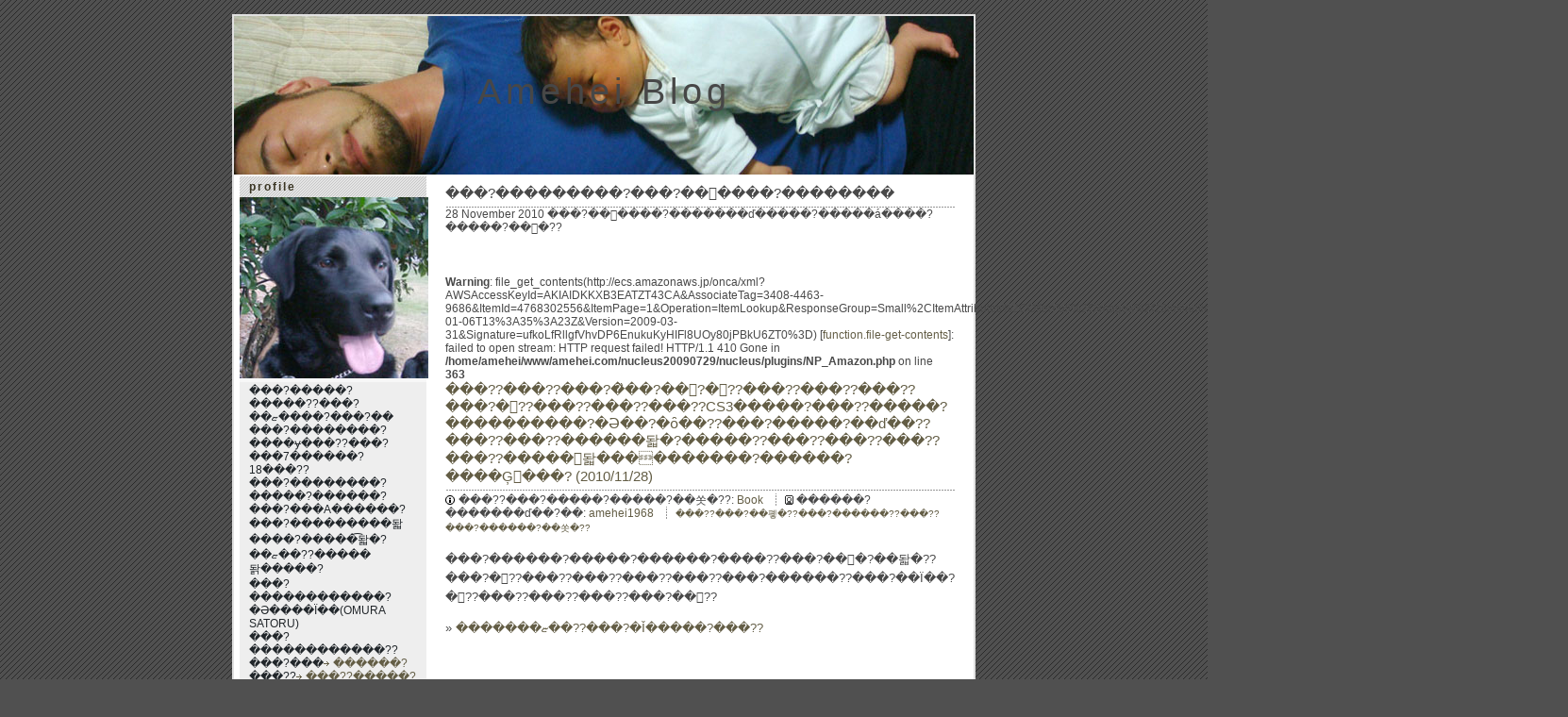

--- FILE ---
content_type: text/html; charset=UTF-8
request_url: http://www.amehei.com/nucleus20090729/index.php?blogid=1&archive=2010-11-28
body_size: 27513
content:
<!DOCTYPE html PUBLIC "-//W3C//DTD XHTML 1.0 Strict//EN" "http://www.w3.org/TR/xhtml1/DTD/xhtml1-strict.dtd">
<html xmlns="http://www.w3.org/1999/xhtml" xml:lang="ja-JP" lang="ja-JP">
<head>
<meta http-equiv="Content-Type" content="text/html; charset=UTF-8" />


<!-- meta information for search engines -->
<meta name="generator" content="Nucleus CMS v3.41" />
<meta name="name" content="Amehei Blog" />
<meta name="description" content="���?��ޏ�����Ǐ��??���?�����??���??���?�ɏ��??���?��쏫�?��폫�?������??���??���?��ď��?������??���?���??���??���??��������͏��?���??���?���??���?������?������??���?�돫�?�����?���??" />

<!-- prevent caching (������?��������͏��??���?������??���?��Ï��?���������?���?������??�����ޏ��������??���?��Ï��??���??���??���??���??���??���?��) -->
<meta http-equiv="Pragma" content="no-cache" />
<meta http-equiv="Cache-Control" content="no-cache, must-revalidate" />
<meta http-equiv="Expires" content="-1" />

<!-- site stylesheet (site colors and layout definitions���?��ޏ��??���?������?�󏫪??���??���?��Ï���ɡ�) -->
<link rel="stylesheet" type="text/css" href="http://www.amehei.com/nucleus20090729/skins/default/default_left.css" title="left bar" />
<!-- site stylesheet (site colors and layout definitions���?��ޏ��??���?������?�󏫪??���??���??����ɡ�) -->
<link rel="alternate stylesheet" type="text/css" href="http://www.amehei.com/nucleus20090729/skins/default/default_right.css" title="right bar" />

<!-- site stylesheet ADDED (some adjustment) -->
<link rel="stylesheet" type="text/css" href="http://www.amehei.com/nucleus20090729/skins/default/jlocal.css" />

<!-- tooltips & stylesheet (activated by title="" on links) -->
<link rel="stylesheet" type="text/css" href="http://www.amehei.com/nucleus20090729/skins/default/nicetitle.css" />
<script type="text/javascript" src="http://www.amehei.com/nucleus20090729/skins/default/nicetitle.js"></script>

<!-- ATOM support --> 
<link rel="alternate" type="application/atom+xml" title="ATOM" href="atom.php" /> 

<!-- RSS 2.0 feed -->
<link rel="alternate" type="application/rss+xml" title="RSS" href="http://www.amehei.com/nucleus20090729/xml-rss2.php" />

<!-- favorite icon -->
<link rel="shortcut icon" href="http://www.amehei.com/nucleus20090729/skins/default/favicon.ico" />
<link rel="icon" href="http://www.amehei.com/nucleus20090729/skins/default/favicon.ico" />
<!-- navigation & page titles -->

<!-- archive: page title and extra navigational links -->
<title>Amehei Blog &raquo; ���?���������?���??���?��</title>
<link rel="archives" title="Archives" href="index.php?archivelist=1" />
<link rel="top" title="Today" href="http://www.amehei.com/nucleus20090729/" />
<link rel="up" href="index.php?blogid=1" title="Today" />
<meta name="robots" content="all,noodp,noydir,NOINDEX,NOFOLLOW" />




</head>
<body>
<!-- page header -->
<!-- page header -->
<div id="header"><a name="top"></a>

<h1>
	
		<a href="http://www.amehei.com/nucleus20090729/">Amehei Blog</a>
	
</h1>

</div>
<!-- begin wrapper divs -->
<div id="mainwrapper"><div id="wrapper">

<!-- page content -->
<div id="container">
<div class="content">
<div class="contenttitle">
<h2>���?���������?���?������?��������</h2>
</div>
28 November 2010 ���?������?�������ď�����?�����á����?�����?���??
</div>
<div class="content">
<br />
<b>Warning</b>:  file_get_contents(http://ecs.amazonaws.jp/onca/xml?AWSAccessKeyId=AKIAIDKKXB3EATZT43CA&amp;AssociateTag=3408-4463-9686&amp;ItemId=4768302556&amp;ItemPage=1&amp;Operation=ItemLookup&amp;ResponseGroup=Small%2CItemAttributes%2COfferFull%2CImages%2CSimilarities%2CReviews&amp;Service=AWSECommerceService&amp;Timestamp=2026-01-06T13%3A35%3A23Z&amp;Version=2009-03-31&amp;Signature=ufkoLfRllgfVhvDP6EnukuKyHIFl8UOy80jPBkU6ZT0%3D) [<a href='function.file-get-contents'>function.file-get-contents</a>]: failed to open stream: HTTP request failed! HTTP/1.1 410 Gone
 in <b>/home/amehei/www/amehei.com/nucleus20090729/nucleus/plugins/NP_Amazon.php</b> on line <b>363</b><br />
<div class="contenttitle">
<h2><a href="index.php?itemid=1509" title="������?�������ď��?�Ǐ�����?���??: ���??���??���?�̏��?��󏫪?�񏫪??���??���??���??���?�񏫪??���??���??���??CS3�����?���??�����?����������?�Ə��?�ȏ��??���?�����?��ď��??���??���??������돫�?�����??���??���??���??���??�����돫����������?������?����Ģ󏫮���?">���??���??���?�̏��?��󏫪?�񏫪??���??���??���??���?�񏫪??���??���??���??CS3�����?���??�����?����������?�Ə��?�ȏ��??���?�����?��ď��??���??���??������돫�?�����??���??���??���??���??�����돫����������?������?����Ģ󏫮���? (2010/11/28)</a></h2>
</div>
<div class="contentitem">
<div class="contentitem1">
<small class="contentitemcategory">
���??���?�����?�����?��쏫�??: <a href="index.php?catid=24" title="���??���?�����?�����?��쏫�??: Book">Book</a>
</small>
</div>
<div class="contentitem2">
<small class="contentitempostedby">
������?�������ď��?��: <a href="index.php?memberid=1" title="������?�������ď��?��: amehei1968">amehei1968</a>
</small>
</div>


<div class="contentitem3">
<small>
<a href="index.php?itemid=1509#t" rel="bookmark" title="TrackBack to this item">���??���?��폫�??���?������??���??���?������?��쏫�??</a>
</small>
</div>


</div>



<div class="contentbody">
���?������?�����?������?��͏��??���?���?��돫�??���?�񏫪??���??���??���??���??���?������??���?��Ï��?�󏫩??���??���??���??���?��󏫪??
<p>&raquo;
<a href="index.php?itemid=1509#more" title="&#39;���??���??���?�̏��?��󏫪?�񏫪??���??���??���??���?�񏫪??���??���??���??CS3�����?���??�����?����������?�Ə��?�ȏ��??���?�����?��ď��??���??���??������돫�?�����??���??���??���??���??�����돫����������?������?����Ģ󏫮���?&#39; ���?�������ޏ��??���?�Ǐ�����?���??">�������ޏ��??���?�Ǐ�����?���??</a>
</p>
</div>
</div>
</div>

<!-- page menu -->
<h2 class="hidden">Sidebar</h2>
<div id="sidebarcontainer">
<!-- page menu -->
<!-- ���??���??���??���?�򏫪??���??-->
<div class="sidebar">
<div class="profile">
<dl class="sidebardl">
<dt>profile</dt>
<img src="skins/default/images/dsc05730.jpg"> <BR>
<dd> 
���?�����?�����??���?��ޏ����?���?�� <BR>
���?��������?����ɏ���??���?���7������?18���?? <BR>
���?��������?�����?������?���?���A������? <BR>
���?���������돫����?�����͡돫�?��ޏ��??�����돩͏�����? <BR>
���?������������?�Ə����Ï��(OMURA SATORU) <BR>
���?������������??���?���<a href="http://www.amehei.com/cr_gazou_spese/blog/satorublog/20091010/Video-call-snapshot-6.jpg">������?</a> ���??<a href="http://c.crevasse.co.jp/blog/index.php?itemid=263">���??�����?(�����ޢ�)</a>���??<a href="http://www.amehei.com/nucleus20090729/index.php?blogid=1&tag=%E6%9C%9D%E9%99%BD">���??���??</a><BR>
<a href="http://www.amehei.com/nucleus20090729/index.php?itemid=110">
���?��profile���?��� <BR>Amehei���?�����?������??����򡭏��??���??���?�����?������??���??���?���?? <BR>
�������ޏ��??���?������?�ȏ��?����?�󏫪??���?��</a>
</dd>
</dl>
</div>
</div>

<!-- Calendar-->
<div class="sidebar">
<div class="calendar">
<dl class="sidebardl">
<dt>���??���?�̏��??���??���??</dt>
<dd> <!-- calendar start -->
      <table class="calendar" summary="���??���?�̏��??���??���??">
      <caption>
          <a href="index.php?blogid=1&amp;archive=2010-10">&lt;</a>
          &nbsp;      <a href="index.php?blogid=1&amp;archive=2010-11">2010-11</a>
      &nbsp;          <a href="index.php?blogid=1&amp;archive=2010-12">&gt;</a>
          </caption>
      <tr class="calendardateheaders">
    <th>���??</th><th>������?</th><th>���??</th><th>����롭</th><th>�����͡�</th><th>�������</th><th>�����͏��</th>      </tr>
      <tr>
    <td class="blank">&nbsp;</td><td class="days"><a href="index.php?blogid=1&amp;archive=2010-11-1">1</a></td><td class="days">2</td><td class="holiday"><a href="index.php?blogid=1&amp;archive=2010-11-3">3</a></td><td class="days">4</td><td class="days">5</td><td class="saturday"><a href="index.php?blogid=1&amp;archive=2010-11-6">6</a></td></tr><tr><td class="sunday">7</td><td class="days"><a href="index.php?blogid=1&amp;archive=2010-11-8">8</a></td><td class="days"><a href="index.php?blogid=1&amp;archive=2010-11-9">9</a></td><td class="days">10</td><td class="days"><a href="index.php?blogid=1&amp;archive=2010-11-11">11</a></td><td class="days"><a href="index.php?blogid=1&amp;archive=2010-11-12">12</a></td><td class="saturday"><a href="index.php?blogid=1&amp;archive=2010-11-13">13</a></td></tr><tr><td class="sunday">14</td><td class="days"><a href="index.php?blogid=1&amp;archive=2010-11-15">15</a></td><td class="days">16</td><td class="days">17</td><td class="days"><a href="index.php?blogid=1&amp;archive=2010-11-18">18</a></td><td class="days"><a href="index.php?blogid=1&amp;archive=2010-11-19">19</a></td><td class="saturday"><a href="index.php?blogid=1&amp;archive=2010-11-20">20</a></td></tr><tr><td class="sunday"><a href="index.php?blogid=1&amp;archive=2010-11-21">21</a></td><td class="days"><a href="index.php?blogid=1&amp;archive=2010-11-22">22</a></td><td class="holiday">23</td><td class="days">24</td><td class="days">25</td><td class="days"><a href="index.php?blogid=1&amp;archive=2010-11-26">26</a></td><td class="saturday"><a href="index.php?blogid=1&amp;archive=2010-11-27">27</a></td></tr><tr><td class="sunday"><a href="index.php?blogid=1&amp;archive=2010-11-28">28</a></td><td class="days"><a href="index.php?blogid=1&amp;archive=2010-11-29">29</a></td><td class="days"><a href="index.php?blogid=1&amp;archive=2010-11-30">30</a></td><td class="blank">&nbsp;</td><td class="blank">&nbsp;</td><td class="blank">&nbsp;</td><td class="blank">&nbsp;</td></tr></table>
<!-- calendar end -->
</dd>
</dl>
</div>
</div>

<!-- ���??���?���??���?��-->
<div class="sidebar">
<div class="sidebar20111203">
<dl class="sidebardl">
<dt>���?��ď��?��</dt>
<dd>
<a href="index.php?blogid=1&amp;tag=" style="font-size:2.5em" title="139 post(s)! 39:?ޏ??󏫪?.. , 118:돪ޏ???ޏ?.. , 255:???Ï.. , 369:??????.....etc."></a> | <a href="index.php?blogid=1&amp;tag=%3F%3F" style="font-size:2em" title="137 post(s)! 55:?쏫???돢.. , 78:??????.. , 87:????ޏ.. , 144:?ޏ???.....etc."></a> | <a href="index.php?blogid=1&amp;tag=%DE%A1%DE%8F%3F%3F%3F%3F" style="font-size:1.5em" title="85 post(s)! 18:???񏫩???.. , 21:???񏫩???.. , 53:2009?ޏ??.. , 309:?ď?ď??ɡ.....etc."></a> | <a href="index.php?blogid=1&amp;tag=%3F%F2%8F%AB%A3%3F%CD%8F%3F" style="font-size:1.5em" title="78 post(s)! 93:???󏫪????.. , 95:???ޏ???.. , 96:????ޏ?.. , 108:????????.....etc."></a> | <a href="index.php?blogid=1&amp;tag=%3F%F7%8F%AB%A9%3F%3F%3F%3F" style="font-size:1.5em" title="70 post(s)! 311:FACTOTUMɏ󏫪.. , 318:?????CA4.. , 403:Ǐ???쏫?.. , 440:????????.....etc."></a> | <a href="index.php?blogid=1&amp;tag=%3F%C6%8F%3F%3F%3F%3F%3F%3F" style="font-size:1.5em" title="63 post(s)! 69:???????.. , 71:.. , 188:rss?????.. , 326:NP_LatestWri.....etc."></a> | <a href="index.php?blogid=1&amp;tag=%F9%8F%AB%A3%8F%3F" style="font-size:1em" title="41 post(s)! 36:?ď?ď??.. , 38:?.. , 429:???????.. , 439:ޡޏ?򏫪?񏫪?.....etc."></a> | <a href="index.php?blogid=1&amp;tag=%CD%8F%3F" style="font-size:1em" title="41 post(s)! 351:???????.. , 385:?쏫?????.. , 570:.. , 611:nanako?.....etc."></a> | <a href="index.php?blogid=1&amp;tag=%3F%3F%3F" style="font-size:1em" title="40 post(s)! 4:?񏫱?????.. , 249:ޡޏ?򏫪???.. , 252:???ޏ???.. , 283:͡돫?ɡ򏫪??.....etc."></a> | <a href="index.php?blogid=1&amp;tag=%3F%C7%8F%3F%3F" style="font-size:1em" title="39 post(s)! 383:.. , 414:2009???.. , 648:.. , 778:??ġǏ???.....etc."></a> | <a href="index.php?blogid=1&amp;tag=%3F%EF%8F%AB%3F%3F%3F" style="font-size:1em" title="30 post(s)! 268:???ď???.. , 309:?ď?ď??ɡ.. , 360:??ɡ돫???.. , 392:?돫????.....etc."></a> | <a href="index.php?blogid=1&amp;tag=%3F%3F%3F%3F%3F%3F%3F%3F%3F%EC%8F%AB%3F%3F%3F%3F" style="font-size:1em" title="28 post(s)! 371:.. , 389:.. , 428:??.. , 644:???joh.....etc."></a> | <a href="index.php?blogid=1&amp;tag=CastleCrevasse%3F%3F%EF%8F%AB%3F%3F%3F%3F" style="font-size:1em" title="27 post(s)! 3:???????.. , 458:?Ǐ?????.. , 514:Castle&amp;Creva.. , 571:??돢돫???.....etc."></a> | <a href="index.php?blogid=1&amp;tag=%3F%3F%3F" style="font-size:1em" title="27 post(s)! 183:?򏫣?͏?ޏ??.. , 276:쏫?ޏ?.. , 309:?ď?ď??ɡ.. , 360:??ɡ돫???.....etc."></a> | <a href="index.php?blogid=1&amp;tag=%CD%A2" style="font-size:1em" title="21 post(s)! 940:.. , 945:?쏫?͏???.. , 966:?̏???̏??.. , 977:돢돫???ޏ?.....etc."></a> | <a href="index.php?blogid=1&amp;tag=Shop" style="font-size:1em" title="20 post(s)! 386:Grosier.. , 1332:?ޏ̏돫??.. , 1352:????????.. , 1384:BELLES FLEUR.....etc.">Shop</a> | <a href="index.php?blogid=1&amp;tag=%ED%8F%A9%3F%EE%8F%A2" style="font-size:1em" title="19 post(s)! 607:??򏫪??.. , 620:??돩͏폩?.. , 665:.. , 666:???ď.....etc."></a> | <a href="index.php?blogid=1&amp;tag=%3F%C8%8F%3F%3F" style="font-size:1em" title="18 post(s)! 184:ޡޏ?򏫪???.. , 249:ޡޏ?򏫪???.. , 252:???ޏ???.. , 283:͡돫?ɡ򏫪??.....etc."></a> | <a href="index.php?blogid=1&amp;tag=Castle" style="font-size:1em" title="17 post(s)! 100:??ď???.. , 514:Castle&amp;Creva.. , 535:.. , 647:diver gidu?.....etc.">Castle</a> | <a href="index.php?blogid=1&amp;tag=%3F%EB%8F%AB%3F" style="font-size:1em" title="15 post(s)! 224:HOT SPOT N70.. , 263:?ޏ?ޏ???.. , 266:?????.. , 728:?돫???ޏ??.....etc."></a> | <a href="index.php?blogid=1&amp;tag=Nucleus" style="font-size:1em" title="14 post(s)! 7:?????돫?.. , 9:???폫???.. , 16:??????.. , 105:?폫??????.....etc.">Nucleus</a> | <a href="index.php?blogid=1&amp;tag=%F9%8F%AB%B1%A1" style="font-size:1em" title="13 post(s)! 1774:.. , 2262:.. , 2305:?򏫪?Ǐ??.. , 2335:??.....etc."></a> | <a href="index.php?blogid=1&amp;tag=Rursus" style="font-size:1em" title="13 post(s)! 124:.. , 174:??돩͏???.. , 352:?򏫮ޏ???.. , 393:??쏫???.....etc.">Rursus</a> | <a href="index.php?blogid=1&amp;tag=%3F%3F%3F%3F%3F" style="font-size:1em" title="12 post(s)! 198:?Ǐ???.. , 301:.. , 354:?ޡޏĢ̏͡.. , 1384:BELLES FLEUR.....etc."></a> | <a href="index.php?blogid=1&amp;tag=%C2%8F" style="font-size:1em" title="10 post(s)! 1832:͏?Ï.. , 2253:?ޏ??.. , 2255:??????.. , 2256:&quot;2009&quot;͏.....etc."></a> | <a href="index.php?blogid=1&amp;tag=%3F%3F%3F%3F%3F%3F%3F%DE%8F%3F%3F%3F" style="font-size:1em" title="9 post(s)! 67:???????.. , 915:.. , 916:Blog??돫?.. , 920:2010????.....etc."></a> | <a href="index.php?blogid=1&amp;tag=MIHARA%20YASUHIRO" style="font-size:1em" title="9 post(s)! 2:MIHARA YASUH.. , 26:.. , 214:2009?ޏ̏?.. , 705:󏫩󏫩??.....etc.">MIHARA YASUHIRO</a> | <a href="index.php?blogid=1&amp;tag=%3F%DE%8F%3F%DE%8F" style="font-size:1em" title="8 post(s)! 220:???򏫪???.. , 1205:.. , 1568:2011???.. , 1693:?쏫??????.....etc."></a> | <a href="index.php?blogid=1&amp;tag=iphone" style="font-size:1em" title="5 post(s)! 1748:iphone???.. , 1895:i-phone???.. , 2385:??폫?Ï?.. , 2435:icloud??.....etc.">iphone</a> | <a href="index.php?blogid=1&amp;tag=%ED%8F%A9%3F" style="font-size:1em" title="5 post(s)! 1635:?ޡޏ폩?.. , 2057:???򏫪????.. , 2100:폫????.. , 2198:?폩?.....etc."></a>
</dd>
</dl>
</div>
</div>

<!-- ���?�񏫪?������??���??-->
<div class="sidebar">
<div class="sidebar20111203">
<dl class="sidebardl">
<dt>���?��쏫�??���?����??���?��book</dt>
<dd>
<a href="http://www.amazon.co.jp/exec/obidos/ASIN/4881665707/ameheiblog-22/ref=nosim/" name="amazletlink" target="_blank"><img src="http://ec2.images-amazon.com/images/I/51%2BlzgaqwLL._SL500_AA300_.jpg" width="150" height="180"></a>
</dd>
</dl>
</div>
</div>

<!-- search form -->
<div class="sidebar">
<dl class="sidebardl">
<dt>��������͏������</dt>
<dd><form method="get" action="index.php">
	<div class="searchform">
<input type="hidden" name="amount" value="0" />
<input type="hidden" name="blogid" value="1" />
		<input name="query" alt="検索キーワード" class="formfield" size="10" maxlength="60" accesskey="4" value="" />
		<input type="submit" alt="検索" value="検索" class="formbutton" />
	</div>
</form>
</dd>
</dl>
</div>

<!-- ���?��폫�??���??����ɏ�����?-->
<div class="sidebar">
<div class="daging">
<dl class="sidebardl">
<dt>���?��폫�??���??����ɏ�����?</dt>
<dd><a href="http://www.hayaoki-seikatsu.com/users/amehei1968/"><img src="http://www.hayaoki-seikatsu.com/users/amehei1968/graphs/sidebar.png" width="150" height="150" alt="���?��폫�??���??����ɏ�����?" style="border:none;"></a><br>Powered by <a href="http://www.hayaoki-seikatsu.com/">���?��폫�??���??����ɏ�����?</a></dd>
</dl>
</div>
</div>

<!-- rss & nucleus-->
<div class="sidebar">
<dl class="sidebardl">
<a href="http://www.amehei.com/nucleus20090729/xml-rss2.php"><img src="http://www.amehei.com/nucleus20090729/nucleus/images/rss20.png"></a>
<a href="http://www.amehei.com/nucleus20090729/atom.php"><img src="http://www.amehei.com/nucleus20090729/nucleus/images/atom.gif"></a>
<a href="http://japan.nucleuscms.org/"><img src="http://www.amehei.com/nucleus20090729/nucleus/images/nucleus.gif"></a>
<a href="http://blogram.jp/users/agent/vote/?uid=83383#ref=vote"><img src="media/2/bgButton2_bla.gif" alt="blogram������?���?�����?��͏��?��ď��??" height="15" width="80" height="15" style="border: none;" /></a>���??
</dl>
</div>

<!-- ���??���?����??���??���?�����??���?��폫�??���?������??���??���?���-->
<div class="sidebar">
<div class="sidebar20111203">
<dl class="sidebardl">
<dt>������?���?�돫�??���?����??���??</dt>
<dd>
 <ul class="nobullets"> <li>&clubs;<a href="http://www.amehei.com/nucleus20090729/?itemid=2597#c1312">2012-04-24 08:18:50|satoruomura&gt;?����?󏫪???????? ?ď?ȏ?쏫?�����????ȏ?����???����???????????????????</a></li>
<li>&clubs;<a href="http://www.amehei.com/nucleus20090729/?itemid=2597#c1311">2012-04-18 23:08:51|���?��󏫪??���?������??&gt;̏͢?ȏ??Ə?쏫?????????򏫪???ޏ??????????????󏫪???򏫪???  ???򏫪?...</a></li>
<li>&clubs;<a href="http://www.amehei.com/nucleus20090729/?itemid=2559#c1310">2012-04-06 10:32:56|mix&gt;����????ȏ??Ǐ돫?򏫪?Ï?����???󏫪?󏫪????����???򏫪?Ï??򏫪?Ï?󏫪??????</a></li>
<li>&clubs;<a href="http://www.amehei.com/nucleus20090729/?itemid=2491#c1308">2012-03-08 15:01:52|���?������?��������¡ȏ��??���??���?���&gt;amehei blog ??? ̏?????����¡ȏ??졯ơ򏫪??ޏ????����¡ȏ?????󏫪??????...</a></li>
<li>&clubs;<a href="http://www.amehei.com/nucleus20090729/?itemid=2437#c1307">2012-02-18 11:01:52|satoruomura&gt;???????????����?????????</a></li>
 </ul> 
</dd>
</dl>
</div>
</div>

<div class="sidebar">
<div class="sidebar20111203">
<dl class="sidebardl">
<dt>���?��ޏ��?�ȏ��??���??���??���?�����??</dt>


<!-- archive: navigation -->
<dd><a href="index.php?blogid=1&amp;archive=2010-11-27" title="�����?���?������?">�����?���?���日</a></dd>
<dd><a href="index.php?blogid=1&amp;archive=2010-11-29" title="����̏���?������?">����̏���?���日</a></dd>
<dd><a href="index.php?blogid=1" title="���?��ޏ��??���?������?������?">������?���?�돫�?������?��������</a></dd>
<dd><a href="index.php?archivelist=1" title="���?���������?���?������?��������">���?���������?���?������?��������</a></dd>




</dl>
</div>
</div>

<!-- links -->
<div class="sidebar">
<div class="sidebar20111203">
<dl class="sidebardl">
<dt>���?��쏫�??���?���</dt>
<dd><a href="http://www.rakuten.ne.jp/gold/shokugalle/" title="���??���������Crevasse">���??���������Crevasse</a></dd>
<dd><a href="http://homepage2.nifty.com/castle-/" title="����������?�Ə����Ï�ޏ��?���??���?��ď��?������?��쏫�??���??���?��ޏ��??���?���">���?�Ə��??���??���?��ޏ��??���??���?��ď��?������?��쏫�??���??</a></dd>
<dd><a href="http://c.crevasse.co.jp/" title="Crevasse">Crevasse</a></dd>
<dd><a href="http://www.amehei.com/" title="T���??���?�򏫪??���?��폫���?���?��ޏ��??���?���">T���??���?�򏫪??���?��폫���?���?��ޏ��??���?���</a></dd>
<dd><a href="http://skins.nucleuscms.org/" title="Nucleus CMS Skins">skins.nucleuscms.org</a></dd>
<dd><a href="http://www.capime-coffee.com/" title="���??���?�ɏ��??���??���??���?�Ǐ��??">CAPIME-coffee</a></dd>
<dd><a href="http://www.sound-tec.com/index.html" title="���??�����돩͏��?���??�����?�����?���??���?��">Sound tec</a></dd>
<dd><a href="http://www.teshimaryokan.info/" title="���?��Ï��??���??���?�ď�����">���?��Ï��??���??���?�ď�����</a></dd>
<dd><a href="http://memo-eikaiwa.com/" title="���??���?�򏫪??���?�����??���?����?�񏫪?���?�ޏ��?��ޏ������ޏ��?������">���??���?�򏫪??���?�����??���?����?�񏫪?���?�ޏ��?��ޏ������ޏ��?������</a></dd>
<dd><a href="http://studio.lavalse.com/main.html" title="���?��폫�?���??���??���??���??���?��ď��?������?���">Lavalse</a></dd>
<dd><a href="http://www.yamaguchi-machinaka.com/" title="����ޡޏ��?�򏫩���?������?������?���?��������?������?���?�����?��ޏ��??���??���??���?�����?�����??">����ޡޏ��?�򏫲���?������?</a></dd>
<dd><a href="http://www.matsudapet.com/" title="���?������??���??���?��ޏ��??���??">���??�����폫��������?��ď����𡯏��?������??���??���?��ޏ��??���??</a></dd>
<dd><a href="http://matsudanouen.crevasse.co.jp/" title="���?������??���??���?��ޏ��??���??">���??���?������??���??�����͡�</a></dd>
</dl>
</div>
</div>

<!-- bloglist-->
<div class="sidebar">
<div class="sidebar20111203">
<dl class="sidebardl">
<dt>Blogs</dt>
<dd><a href="http://www.amehei.com/ameblo/">ameheiblog</a></dd>
<dd><a href="http://www.amehei.com/harry_Nucleus20091006/">castle new item blog</a></dd>
<dd><a href="http://c.crevasse.co.jp/nucleus3.41crblog2/">crevasse blog</a></dd>
<dd><a href="http://www.amehei.com/cablog3/">miharayasuhiro new item</a></dd>
<dd><a href="http://c.crevasse.co.jp/blog/">my old blog</a></dd>
<dd><a href="http://blog.livedoor.jp/amehei/">my livedoor blog2</a></dd>
<dd><a href="http://satoru.crevasse.co.jp/staffsatoru.html">my oldold blog3</a></dd>
<dd><a href="http://www.takehana.tv/cccc/">�������C�������C�����?C�������</a></dd>
<dd><a href="http://www.facebook.com/#!/profile.php?id=637161639">facebook</a></dd>


</dl>
</div>
</div>

<!-- twitter-->
<div class="sidebar">
<dl class="sidebardl">
<dt>twitter</dt>
<!-- start TweetsWind code -->
<iframe scrolling="no" frameborder="0" id="twitterWindIframe" style="width:200px;height:400px; border:none;" src="http://www.tweetswind.com/show?option=%7B%22isOnlyMe%22%3A%20%22false%22%2C%20%22twitterwind_frame_width%22%3A%20%22240%22%2C%20%22twitterwind_frame_height%22%3A%20%22400%22%2C%20%22twitterwind_frame_border%22%3A%20%22none%22%2C%20%22twitterwind_frame_border_color%22%3A%20%22C0DEED%22%2C%20%22twitterwind_base_font_size%22%3A%20%2212%22%2C%20%22twitterwind_logoimage%22%3A%20%22blueonwhite%22%2C%20%22twitterwind_username%22%3A%20%22on%22%2C%20%22twitterwind_username_bgcolor%22%3A%20%22FFFFFF%22%2C%20%22twitterwind_username_color%22%3A%20%22333333%22%2C%20%22twitterwind_username_follow%22%3A%20%22on%22%2C%20%22twitterwind_max_length%22%3A%20%2239%22%2C%20%22twitterwind_logo_bgcolor%22%3A%20%22FFFFFF%22%2C%20%22twitterwind_twit%22%3A%20%22on%22%2C%20%22twitterwind_twit_scroll_color%22%3A%20%22C0DEED%22%2C%20%22twitterwind_twit_scroll_bg_color%22%3A%20%22FFFFFF%22%2C%20%22twitterwind_twit_bgcolor%22%3A%20%22FFFFFF%22%2C%20%22twitterwind_twit_color%22%3A%20%22333333%22%2C%20%22twitterwind_twit_link_color%22%3A%20%220084B4%22%2C%20%22twitterwind_opacity%22%3A%20%22off%22%2C%20%22twitterwind_follower%22%3A%20%22inherit%22%2C%20%22twitterwind_follower_bgcolor%22%3A%20%22FFFFFF%22%2C%20%22usn%22%3A%20%2235140%22%7D" > </iframe>
<!--���?��폫��ɡ�������?�����?���??���?�ȏ��?�򏫪?��Ï��?��ޏ��??���?���������ď��??�����ġď��?��ޏ��?��쏫�??���?������?�Ǐ����¡���������돫�??���?��Ï��??���??���??���??-->
<div style="font-size:12px; text-align:right; width:200px"><a target="_blank" href="http://www.tweetswind.com">TweetsWind</a></div> 
<!-- end TweetsWind code -->
</dl>
</div>


<!-- login form -->
<div class="sidebar">
<dl class="sidebardl">
<dt>���??���?�돫�?������??</dt>
<dd><a id="nucleus_lf"></a>
<form method="post" action="#nucleus_lf">
	<div class="loginform">
<input type="hidden" name="action" value="login" />
		

		<label for="nucleus_lf_name" accesskey="l">ログインID:</label>
		<input id="nucleus_lf_name" name="login" size="10" value="" class="formfield" />

		<label for="nucleus_lf_pwd">パスワード:</label>
		<input id="nucleus_lf_pwd" name="password" size="10" type="password" value="" class="formfield" />

		<input type="checkbox" value="1" name="shared" id="nucleus_lf_shared" />
		<label for="nucleus_lf_shared">このPCを他の人と共用する</label>

		<input type="submit" alt="ログイン" value="ログイン" class="formbutton" />
	</div>
</form>
</dd>
</dl>
</div>

<!-- ���??���?��Ï��??���?��ď��?? -->
<div class="sidebar">
<dl class="sidebardl">
<dt>counter</dt>
<dd>
<div id='counter'><img src='nucleus/plugins/counter/total.gif' class='icon' alt='Total' /><img src='nucleus/plugins/counter/9.gif' class='icon' alt='9' /><img src='nucleus/plugins/counter/3.gif' class='icon' alt='3' /><img src='nucleus/plugins/counter/6.gif' class='icon' alt='6' /><img src='nucleus/plugins/counter/3.gif' class='icon' alt='3' /><img src='nucleus/plugins/counter/5.gif' class='icon' alt='5' /><img src='nucleus/plugins/counter/1.gif' class='icon' alt='1' />
<span class='counter-detail'><img src='nucleus/plugins/counter/7days.gif' class='icon' alt='7days' /><img src='nucleus/plugins/counter/9.gif' class='icon' alt='9' /><img src='nucleus/plugins/counter/7.gif' class='icon' alt='7' /><img src='nucleus/plugins/counter/6.gif' class='icon' alt='6' /><img src='nucleus/plugins/counter/1.gif' class='icon' alt='1' /> <img src='nucleus/plugins/counter/yesterday.gif' class='icon' alt='Yesterday' /><img src='nucleus/plugins/counter/1.gif' class='icon' alt='1' /><img src='nucleus/plugins/counter/5.gif' class='icon' alt='5' /><img src='nucleus/plugins/counter/7.gif' class='icon' alt='7' /><img src='nucleus/plugins/counter/0.gif' class='icon' alt='0' /> <img src='nucleus/plugins/counter/today.gif' class='icon' alt='Today' /><img src='nucleus/plugins/counter/5.gif' class='icon' alt='5' /><img src='nucleus/plugins/counter/5.gif' class='icon' alt='5' /><img src='nucleus/plugins/counter/3.gif' class='icon' alt='3' /></span>
 <img src='nucleus/plugins/counter/mode.gif' class='icon' alt='1count/day on each IP' /> Since 2011-11-18
</div>
</dd>
</dl>
</div>
</div>

<div class="clearing">&nbsp;</div>
</div></div>
<!-- end wrapper divs -->

<!-- page footer, copyrights, etc. -->
<div id="footer">
<div id="copyrights">
	<small>Copyright | <a href="http://nucleuscms.org">Nucleus CMS v3.41</a> | 
	<a href="http://validator.w3.org/check?uri=referer">Valid XHTML 1.0 Strict</a> | 
	<a href="http://jigsaw.w3.org/css-validator/">Valid CSS</a> | 
	<a href="#top">���?��ޏ��??���?������?�����?���??���??���??���??</a></small>
</div>
</div>

</body>
</html>

--- FILE ---
content_type: text/css
request_url: http://www.amehei.com/nucleus20090729/skins/default/default_left.css
body_size: 10681
content:
/*-------------------------------------------------
  Nucleus CMS Stylesheet - bundled with version 3.4
  Based on the Stanch skin by Ivan Fong
  Mods by hcgtv and moraes and yama.kyms
-------------------------------------------------*/

/*-------------------------------------------------
  General layout
-------------------------------------------------*/
body
{
	background: #505050 url(images/bg.gif);
	color: #494949;
	font-family: "Lucida Grande", "Lucida Sans Unicode", "Trebuchet MS", Trebuchet, Arial, sans-serif;
	font-size: 12px;
	padding: 15px 0;
	margin: 0;
}
img
{
	border: 0;
}
form
{
	margin: 0;
}

/* Headings */
h1,h2,h3,h4,h5,h6
{
    font-family: "Georgia", "Lucida Grande", "Lucida Sans Unicode", "Trebuchet MS", Trebuchet, Arial, sans-serif;
	font-weight: normal;
	margin: 0;
}

/* Lists */
ul
{
	list-style: none;
	padding: 0;
	margin: 0;
}
li
{
	background: url(images/arrow.gif) left 5px no-repeat;
	padding: 0 0 0 10px;
	margin: 0 20px;
}

/* Links */
a:link, a:visited
{
	color: #635D45;
	text-decoration: none;
}
a:hover, a:active
{
	color: black;
}
#header a:link, #header a:visited
{
	color: #474747;
}
#header a:hover, #header a:active
{
	color: #737373;
}
#copyrights a:link, #copyrights a:visited
{
	color: #474747;
}
#copyrights a:hover, #copyrights a:active
{
	color: #737373;
}

/* Basic classes */
.hidden
{
	display: none;
}
.centerize
{
	text-align: center;
}
.clearing
{
	width: 784px;
	height: 0;
	clear: both;
}

/*-------------------------------------------------
  Header
-------------------------------------------------*/
#header
{
	position: relative;
	width: 784px;
	height: 168px;
	/* large header image is defined below */
	 background: white url(images/dsc00751.jpg) no-repeat;
	/*background: white; */
	border-width: 2px 2px 0;
	border-style: solid;
	border-color: #E0E0E0;
	margin: auto;
}
#header h1
{
	/* small header image specific lines
	height: 168px;
	width: 772px;
	background: white url(images/header_sm.jpg) repeat-x 0 6px;
	margin: 0 6px;
	 end small header image specific lines */
	font-size: 38px;
	text-align: center;
	line-height: 160px;
	letter-spacing:5px;
}

/*-------------------------------------------------
  Content wrappers
-------------------------------------------------*/
#mainwrapper
{
	width: 784px;
	background: white;
	border-width: 0 2px;
	border-style: solid;
	border-color: #E0E0E0;
	margin: auto;
}
#wrapper
{
	width: 784px;
	background: white url(images/bgcontainer01.gif) repeat-y;
	margin: auto;
}

/*-------------------------------------------------
  Main content
-------------------------------------------------*/
#container
{
	width: 784px;
	height: 1%;
	overflow: visible;
	float: right;
	padding: 4px 0 0 0;
	margin-left: -204px;
}
.content
{
	padding: 0;
	margin: 7px 20px 30px 224px;
}

/*-------------------------------------------------
  Item styles
-------------------------------------------------*/
.contenttitle h2
{
	clear: both;
	background: url(images/dot.gif) bottom repeat-x;
	font-size: 15px;
	padding: 0 0 6px 0;
	margin: 0;
}
.contentbody
{
	font-size:13px;
	text-align: justify;
	padding: 0 0 16px 0;
	line-height:1.5;
}

/*-------------------------------------------------
  Item info
-------------------------------------------------*/
.contentitemcategory
{
	background: url(images/bgcategory.gif) center left no-repeat;
	font-size: 12px;
	line-height: 12px;
	padding: 0 10px 0 14px;
}
.contentitempostedby
{
	background: url(images/bgpostedby.gif) center left no-repeat;
	font-size: 12px;
	line-height: 12px;
	padding: 0 10px 0 12px;
}
.contentitemcomments
{
	background: url(images/bgcomment.gif) center left no-repeat;
	font-size: 12px;
	line-height: 12px;
	padding: 0 10px 0 13px;
}
.contentitemedit
{
	background: url(images/bgedit.gif) center left no-repeat;
	font-size: 12px;
	line-height: 12px;
	padding: 0 10px 0 11px;
}
.contentitem
{
	padding: 3px 0 0 0;
	margin: 0 0 16px 0;
}
.contentitem1
{
	display: inline;
}
.contentitem2
{
	display: inline;
	background: url(images/dotv.gif) left repeat-y;
	padding: 0 0 0 10px;
}
.contentitem3
{
	display: inline;
	background: url(images/dotv.gif) left repeat-y;
	padding: 0 0 0 10px;
}
.contentitem4
{
	display: inline;
	padding: 0 0 0 10px;
	background: url(images/dotv.gif) left repeat-y;
}

/*-------------------------------------------------
  Comments
-------------------------------------------------*/
.itemcomment
{
	background: url(images/commentquote01.gif) no-repeat;
	background-position: 6px 9px;
	padding: 6px 42px;
	border: 1px solid white;
	margin: 10px 0 0 0;
}
.itemcomment:hover
{
	background: #F9F9F9 url(images/commentquote02.gif) no-repeat;
	background-position: 6px 9px;
	border: 1px solid #CCCCCC;
}
.id1 /*This is to give the admin a special comment style, to distinguish him/her from the rest of the commentors*/
{
	background: #F9F9F9 url(images/commentquote02.gif) no-repeat;
	background-position: 6px 9px;
	border: 1px solid #B3C492;
}
.id1:hover
{
	background: #F9F9F9 url(images/commentquote02.gif) no-repeat;
	background-position: 6px 9px;
	border: 1px solid #B3C492;
}
.itemcomment h3
{
	font-size: 12px;
}

/*-------------------------------------------------
  Menu
-------------------------------------------------*/
#sidebarcontainer
{
	float: left;
	width: 204px;
	padding: 2px 0 0 0;
}
.sidebar
{
	color: #21262A;
	margin: 0 0 4px 6px;
}

/* Menu lists */
.sidebardl
{
	padding: 0 0 10px 0;
	margin: 0;
}
.sidebardl dt
{
	background: #E5E5E5 url(images/sidetitlebg.gif);
	color: #3A3523;
	font-size: 12px;
	font-weight: bold;
	letter-spacing:2px;
    font-family: "Georgia", "Lucida Grande", "Lucida Sans Unicode", Arial, "Trebuchet MS", sans-serif;
	padding: 4px 10px;
}
.sidebardl dd
{
	background: #EEEEEE;
	padding: 2px 10px;
	margin: 1px 0 0 0;
}
.sidebardl dd:hover
{
	background: #E7E7E7;
	padding: 2px 10px;
	margin: 1px 0 0 0;
}
.sidebardl dd a:link, .sidebardl dd a:visited
{
	background: url(images/arrow.gif) left center no-repeat;
	padding: 0 0 0 10px;
}

/*-------------------------------------------------
  Footer
-------------------------------------------------*/
#footer
{
	width: 784px;
	background: #FCD21B;
	text-align: center;
	padding: 10px 0 10px 0;
	border-width: 0px 2px 2px 2px;
	border-style: solid;
	border-color: #E0E0E0;
	margin: 0 auto;
}

#copyrights
{
	color: #474747;
}

/*-------------------------------------------------
  Forms
-------------------------------------------------*/
.loginform, .searchform
{
	margin: 5px 0;
}
.commentform, .mailform
{
	margin-top: 10px;
    padding: 10px;
    background: #EEEEEE;
    /* Rounded borders, for Mozilla browsers */
    /* -moz-border-radius: 10px; */
}
.commentform img{
    margin: 5px 0 0 0;
}
.formfield
{
	font-size: 12px;
	background: white;
	color: #494949;
	border-top: 1px solid #868686;
	border-left: 1px solid #868686;
	border-bottom: 1px solid #D4D2CF;
	border-right: 1px solid #D4D2CF;
	margin: 1px 0 0 0;
	padding:5px;
	line-height:1.5;
}
.formbutton
{
	font-size: 12px;
	background: white;
	color: #494949;
	border-top: 1px solid #D4D2CF;
	border-left: 1px solid #D4D2CF;
	border-bottom: 1px solid #868686;
	border-right: 1px solid #868686;
	margin: 1px 0 0 0;
}
.searchform .formfield
{
	width: 130px;
    font-family: Arial, Tahoma, Trebuchet MS, Verdana, sans-serif;
	padding: 2px 0;
	margin: 0 2px 2px 0;
}
.searchform .formbutton
{
	width: 60px;
    font-family: Tahoma, Arial, Trebuchet MS, Verdana, sans-serif;
	padding: 2px 2px;
}
.loginform .formfield
{
	width: 130px;
    font-family: Arial, Tahoma, Trebuchet MS, Verdana, sans-serif;
	padding: 2px 0;
	margin: 0 2px 2px 0;
}
.loginform .formbutton
{
	width: 60px;
    font-family: Tahoma, Arial, Trebuchet MS, Verdana, sans-serif;
	padding: 2px 2px;
}
.mainform .formfield
{
	width: 280px;
    font-family: Arial, Tahoma, Trebuchet MS, Verdana, sans-serif;
	padding: 2px 0;
	margin: 0 2px 2px 0;
}
.mailform .formbutton
{
	width: 100px;
    font-family: Tahoma, Arial, Trebuchet MS, Verdana, sans-serif;
	padding: 2px 2px;
}
#nucleus_cf_name, #nucleus_cf_mail
{
    width: 300px;
    margin-right: 105px;
    font-family: Arial, Trebuchet MS, Verdana, sans-serif;
}
.commentform textarea, .commentform .formfield, .mailform textarea, .mailform .formfield
{
    width: 300px;
}
.commentform .formbutton
{
	width: 100px;
	height: 22px;
    font-family: Tahoma, Arial, Trebuchet MS, Verdana, sans-serif;
}
.error
{
	color: red;
	font-weight: bold;
}

textarea#nucleus_cf_body
{
	width:470px;
}


/*-------------------------------------------------
  calendar
-------------------------------------------------*/
table.calendar
{
	font-size: small;
	color: black;
}
.calendar dd a:link, .calendar dd a:visited
{
	font-weight: bold;
	background-image: none;
	padding:0;
}
tr.calendardateheaders
{
	font-size: x-small;
	color: red;
}
td.days
{
	text-align: center;
}
td.today
{
	text-align: center;
	color: green;
	font-weight: bold;
	background-color: whitesmoke;
}

/*-------------------------------------------------
  sidebar20111203
-------------------------------------------------*/
table.sidebar20111203
{
        font-size: small;
        color: black;
}
.sidebar20111203 dd a:link, .sidebar20111203 dd a:visited
{
        background-image: none;
        padding:0;
}


/*-------------------------------------------------
  Miscelaneous
-------------------------------------------------*/
/* VBlog image onion skin shadow - From AListApart.com*/
.wrap1, .wrap2, .wrap3
{
	display:inline-table;
	/* \*/display:block;/**/
}
.wrap1
{
	float:left;
	background:url(images/shadow.gif) right bottom no-repeat;
	margin: 0 5px 3px 0;
}
.wrap2
{
	background:url(images/corner_br.gif) left bottom no-repeat;
}
.wrap3
{
	background:url(images/corner_tr.gif) right top no-repeat;
	padding:0 5px 5px 0;
}
.wrap3 img
{
	display:block;
	border: 3px solid white;
}

/* Search highlight color */
.highlight
{
	background: #80ff80;
}

/* Leftbox and Rightbox toolbar buttons */
.leftbox, .rightbox {
	margin: 3px;
	padding: 3px;
	font-size: larger;
	width: 20%;
}
.leftbox {
	float: left;
	border-right: 2px solid #ccc;
}
.rightbox {
	float: right;
	border-left: 2px solid #ccc;
}


--- FILE ---
content_type: text/css
request_url: http://www.amehei.com/nucleus20090729/skins/default/jlocal.css
body_size: 322
content:
/*-------------------------------------------------
  the CSS piece for Nucleus Jp-local by Buzzlyhan and yamamoto
-------------------------------------------------*/

.contentbody{

	line-height:1.6em;
}

#nucleus_cf_body,
#nucleus_cf_name,
#nucleus_cf_mail,
#nucleus_cf_email,
.formfield,
.formbutton{
	display:block;
}


--- FILE ---
content_type: text/css
request_url: http://www.amehei.com/nucleus20090729/skins/default/default_right.css
body_size: 9365
content:
/*-------------------------------------------------
  Nucleus CMS Stylesheet - bundled with version 3.4
  Based on the Stanch skin by Ivan Fong
  Mods by hcgtv and moraes and yama.kyms
-------------------------------------------------*/

/*-------------------------------------------------
  General layout
-------------------------------------------------*/
body
{
	background: #505050 url(images/bg.gif);
	color: #494949;
	font-family: "Lucida Grande", "Lucida Sans Unicode", "Trebuchet MS", Trebuchet, Arial, sans-serif;
	font-size: 12px;
	padding: 15px 0;
	margin: 0;
}
img
{
	border: 0;
}
form
{
	margin: 0;
}

/* Headings */
h1,h2,h3,h4,h5,h6
{
    font-family: "Georgia", "Lucida Grande", "Lucida Sans Unicode", "Trebuchet MS", Trebuchet, Arial, sans-serif;
	font-weight: normal;
	margin: 0;
}

/* Lists */
ul
{
	list-style: none;
	padding: 0;
	margin: 0;
}
li
{
	background: url(images/arrow.gif) left 5px no-repeat;
	padding: 0 0 0 10px;
	margin: 0 20px;
}

/* Links */
a:link, a:visited
{
	color: #635D45;
	text-decoration: none;
}
a:hover, a:active
{
	color: black;
}
#header a:link, #header a:visited
{
	color: #474747;
}
#header a:hover, #header a:active
{
	color: #737373;
}
#copyrights a:link, #copyrights a:visited
{
	color: #474747;
}
#copyrights a:hover, #copyrights a:active
{
	color: #737373;
}

/* Basic classes */
.hidden
{
	display: none;
}
.centerize
{
	text-align: center;
}
.clearing
{
	width: 784px;
	height: 0;
	clear: both;
}

/*-------------------------------------------------
  Header
-------------------------------------------------*/
#header
{
	position: relative;
	width: 784px;
	height: 168px;
	/* large header image is defined below */
	/* background: white url(images/header.jpg) no-repeat; */
	background: white;
	border-width: 2px 2px 0;
	border-style: solid;
	border-color: #E0E0E0;
	margin: auto;
}
#header h1
{
	/* small header image specific lines */
	height: 168px;
	width: 772px;
	background: white url(images/header_sm.jpg) repeat-x 0 6px;
	margin: 0 6px;
	/* end small header image specific lines */
	font-size: 38px;
	text-align: center;
	line-height: 160px;
	letter-spacing:5px;
}

/*-------------------------------------------------
  Content wrappers
-------------------------------------------------*/
#mainwrapper
{
	width: 784px;
	background: white;
	border-width: 0 2px;
	border-style: solid;
	border-color: #E0E0E0;
	margin: auto;
}
#wrapper
{
	width: 784px;
	background: white url(images/bgcontainer02.gif) repeat-y right;
	margin: auto;
}

/*-------------------------------------------------
  Main content
-------------------------------------------------*/
#container
{
	width: 784px;
	height: 1%;
	overflow: visible;
	float: left;
	padding: 4px 0 0 0;
	margin-right: -204px;
}
.content
{
	padding: 0;
	margin: 7px 224px 30px 20px;
}

/*-------------------------------------------------
  Item styles
-------------------------------------------------*/
.contenttitle h2
{
	clear: both;
	background: url(images/dot.gif) bottom repeat-x;
	font-size: 15px;
	padding: 0 0 6px 0;
	margin: 0;
}
.contentbody
{
	font-size:13px;
	text-align: justify;
	padding: 0 0 16px 0;
	line-height:1.5;
}

/*-------------------------------------------------
  Item info
-------------------------------------------------*/
.contentitemcategory
{
	background: url(images/bgcategory.gif) center left no-repeat;
	font-size: 12px;
	line-height: 12px;
	padding: 0 10px 0 14px;
}
.contentitempostedby
{
	background: url(images/bgpostedby.gif) center left no-repeat;
	font-size: 12px;
	line-height: 12px;
	padding: 0 10px 0 12px;
}
.contentitemcomments
{
	background: url(images/bgcomment.gif) center left no-repeat;
	font-size: 12px;
	line-height: 12px;
	padding: 0 10px 0 13px;
}
.contentitemedit
{
	background: url(images/bgedit.gif) center left no-repeat;
	font-size: 12px;
	line-height: 12px;
	padding: 0 10px 0 11px;
}
.contentitem
{
	padding: 3px 0 0 0;
	margin: 0 0 16px 0;
}
.contentitem1
{
	display: inline;
}
.contentitem2
{
	display: inline;
	background: url(images/dotv.gif) left repeat-y;
	padding: 0 0 0 10px;
}
.contentitem3
{
	display: inline;
	background: url(images/dotv.gif) left repeat-y;
	padding: 0 0 0 10px;
}
.contentitem4
{
	display: inline;
	padding: 0 0 0 10px;
	background: url(images/dotv.gif) left repeat-y;
}

/*-------------------------------------------------
  Comments
-------------------------------------------------*/
.itemcomment
{
	background: url(images/commentquote01.gif) no-repeat;
	background-position: 6px 9px;
	padding: 6px 42px;
	border: 1px solid white;
	margin: 10px 0 0 0;
}
.itemcomment:hover
{
	background: #F9F9F9 url(images/commentquote02.gif) no-repeat;
	background-position: 6px 9px;
	border: 1px solid #CCCCCC;
}
.id1 /*This is to give the admin a special comment style, to distinguish him/her from the rest of the commentors*/
{
	background: #F9F9F9 url(images/commentquote02.gif) no-repeat;
	background-position: 6px 9px;
	border: 1px solid #B3C492;
}
.id1:hover
{
	background: #F9F9F9 url(images/commentquote02.gif) no-repeat;
	background-position: 6px 9px;
	border: 1px solid #B3C492;
}
.itemcomment h3
{
	font-size: 12px;
}

/*-------------------------------------------------
  Menu
-------------------------------------------------*/
#sidebarcontainer
{
	float: right;
	width: 204px;
	padding: 2px 0 0 0;
}
.sidebar
{
	color: #21262A;
	margin: 0 6px 4px 0;
}

/* Menu lists */
.sidebardl
{
	padding: 0 0 10px 0;
	margin: 0;
}
.sidebardl dt
{
	background: #E5E5E5 url(images/sidetitlebg.gif);
	color: #3A3523;
	font-size: 12px;
	font-weight: bold;
	letter-spacing:2px;
    font-family: "Georgia", "Lucida Grande", "Lucida Sans Unicode", Arial, "Trebuchet MS", sans-serif;
	padding: 4px 10px;
}
.sidebardl dd
{
	background: #EEEEEE;
	padding: 2px 10px;
	margin: 1px 0 0 0;
}
.sidebardl dd:hover
{
	background: #E7E7E7;
	padding: 2px 10px;
	margin: 1px 0 0 0;
}
.sidebardl dd a:link, .sidebardl dd a:visited
{
	background: url(images/arrow.gif) left center no-repeat;
	padding: 0 0 0 10px;
}

/*-------------------------------------------------
  Footer
-------------------------------------------------*/
#footer
{
	width: 784px;
	background: #FCD21B;
	text-align: center;
	padding: 10px 0 10px 0;
	border-width: 0px 2px 2px 2px;
	border-style: solid;
	border-color: #E0E0E0;
	margin: 0 auto;
}

#copyrights
{
	color: #474747;
}

/*-------------------------------------------------
  Forms
-------------------------------------------------*/
.loginform, .searchform
{
	margin: 5px 0;
}
.commentform, .mailform
{
	margin-top: 10px;
    padding: 10px;
    background: #EEEEEE;
    /* Rounded borders, for Mozilla browsers */
    /* -moz-border-radius: 10px; */
}
.commentform img{
    margin: 5px 0 0 0;
}
.formfield
{
	font-size: 12px;
	background: white;
	color: #494949;
	border-top: 1px solid #868686;
	border-left: 1px solid #868686;
	border-bottom: 1px solid #D4D2CF;
	border-right: 1px solid #D4D2CF;
	margin: 1px 0 0 0;
	padding:5px;
	line-height:1.5;
}
.formbutton
{
	font-size: 12px;
	background: white;
	color: #494949;
	border-top: 1px solid #D4D2CF;
	border-left: 1px solid #D4D2CF;
	border-bottom: 1px solid #868686;
	border-right: 1px solid #868686;
	margin: 1px 0 0 0;
}
.searchform .formfield
{
	width: 130px;
    font-family: Arial, Tahoma, Trebuchet MS, Verdana, sans-serif;
	padding: 2px 0;
	margin: 0 2px 2px 0;
}
.searchform .formbutton
{
	width: 60px;
    font-family: Tahoma, Arial, Trebuchet MS, Verdana, sans-serif;
	padding: 2px 2px;
}
.loginform .formfield
{
	width: 130px;
    font-family: Arial, Tahoma, Trebuchet MS, Verdana, sans-serif;
	padding: 2px 0;
	margin: 0 2px 2px 0;
}
.loginform .formbutton
{
	width: 60px;
    font-family: Tahoma, Arial, Trebuchet MS, Verdana, sans-serif;
	padding: 2px 2px;
}
.mainform .formfield
{
	width: 280px;
    font-family: Arial, Tahoma, Trebuchet MS, Verdana, sans-serif;
	padding: 2px 0;
	margin: 0 2px 2px 0;
}
.mailform .formbutton
{
	width: 100px;
    font-family: Tahoma, Arial, Trebuchet MS, Verdana, sans-serif;
	padding: 2px 2px;
}
#nucleus_cf_name, #nucleus_cf_mail
{
    width: 300px;
    margin-right: 105px;
    font-family: Arial, Trebuchet MS, Verdana, sans-serif;
}
.commentform textarea, .commentform .formfield, .mailform textarea, .mailform .formfield
{
    width: 300px;
}
.commentform .formbutton
{
	width: 100px;
	height: 22px;
    font-family: Tahoma, Arial, Trebuchet MS, Verdana, sans-serif;
}
.error
{
	color: red;
	font-weight: bold;
}

textarea#nucleus_cf_body
{
	width:470px;
}

/*-------------------------------------------------
  Miscelaneous
-------------------------------------------------*/
/* VBlog image onion skin shadow - From AListApart.com*/
.wrap1, .wrap2, .wrap3
{
	display:inline-table;
	/* \*/display:block;/**/
}
.wrap1
{
	float:left;
	background:url(images/shadow.gif) right bottom no-repeat;
	margin: 0 5px 3px 0;
}
.wrap2
{
	background:url(images/corner_br.gif) left bottom no-repeat;
}
.wrap3
{
	background:url(images/corner_tr.gif) right top no-repeat;
	padding:0 5px 5px 0;
}
.wrap3 img
{
	display:block;
	border: 3px solid white;
}

/* Search highlight color */
.highlight
{
	background: #80ff80;
}

/* Leftbox and Rightbox toolbar buttons */
.leftbox, .rightbox {
	margin: 3px;
	padding: 3px;
	font-size: larger;
	width: 20%;
}
.leftbox {
	float: left;
	border-right: 2px solid #ccc;
}
.rightbox {
	float: right;
	border-left: 2px solid #ccc;
}
